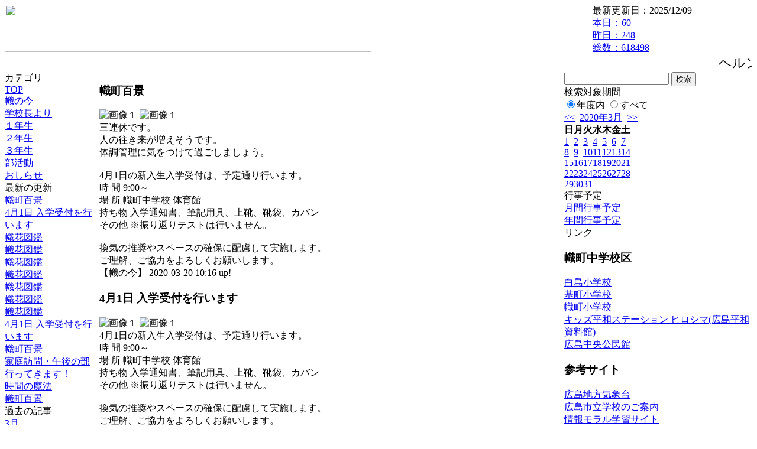

--- FILE ---
content_type: text/html; charset=EUC-JP
request_url: https://cms.edu.city.hiroshima.jp/weblog/index.php?id=j1021&date=20200320
body_size: 46896
content:
<!DOCTYPE html PUBLIC "-//W3C//DTD XHTML 1.0 Transitional//EN" "http://www.w3.org/TR/xhtml1/DTD/xhtml1-transitional.dtd">
<html xmlns="http://www.w3.org/1999/xhtml" xml:lang="ja" lang="ja">

<head>
<meta http-equiv="Content-Type" content="text/html; charset=EUC-JP" />
<meta http-equiv="Content-Style-Type" content="text/css" />
<meta http-equiv="Content-Script-Type" content="text/javascript" />
<link rel="stylesheet" href="/weblog/css/type_075/import.css" type="text/css" />
<title>広島市立幟町中学校</title>
<style type="text/css">
#block_title {
    background-image: url("/weblog/data/j1021/title.gif");
    background-repeat: no-repeat;
}
</style>
<link rel="alternate" type="application/rss+xml" title="RSS" href="https://cms.edu.city.hiroshima.jp/weblog/rss2.php?id=j1021" />
<script type="text/javascript">
//<![CDATA[
var ENV={school_id:'j1021'};
//]]>
</script>

<script type="text/javascript">
//<![CDATA[
var writeNewEntryImage;
(function(){
	function getval(name){
		var cs=document.cookie.split(/;\s*/);
		for(var i=0; i<cs.length; i++) {
			var nv=cs[i].split('=');
			if(nv[0]==name)return decodeURIComponent(nv[1]);
		}
		return false;
	}
	function setval(name,val,days){
		var str = name+'='+encodeURIComponent(val) +';path=/;';
		if (days) {
			var d=new Date();
			d.setTime(d.getTime + days*3600*24*1000);
			str += 'expires='+ d.toGMTString() +';';
		}
		document.cookie = str;
	}
	function toInt(s){
		if(!s)return false;
		var n=parseInt(s);
		if(isNaN(n))n=false;
		return n;
	}
	var ftime=toInt(getval('AccessTime')), ltime=toInt(getval('PreAccessTime'));
	var now=new Date();
	now=Math.floor(now.getTime()/1000);
	if(!ftime) {
		if(ltime) ftime=ltime;
		else ftime = now;
		setval('AccessTime', ftime);
	}
	setval('PreAccessTime',now,14);
	writeNewEntryImage = function(pubsec,w,h) {
		if (!pubsec || pubsec>=ftime) {
			var tag = '<img src="/weblog/css/type_075/image/icon_000.gif"';
			if(w) tag += ' width="'+ w +'"';
			if(h) tag += ' height="'+ h +'"';
			tag += ' align="absmiddle"';
			tag += ' alt="新着"';
			tag += ' /> ';
			document.write(tag);
		}
	};
})();
function tglelm(elm, swt) {
	if (typeof elm == "string") elm = document.getElementById(elm);
	var toExpand = elm.style.display != "block";
	elm.style.display = toExpand? "block" : "none";
	if (swt) {
		if (typeof swt == "string") swt = document.getElementById(swt);
		var cn = toExpand? "expand" : "collapse";
		if (tglelm.reClass.test(swt.className)) {
			swt.className = swt.className.replace(tglelm.reClass, cn);
		} else {
			swt.className = swt.className +" "+ cn;
		}
	}
}
tglelm.reClass = /\b(collapse|expand)\b/;

//]]>
</script>

</head>


<body>
<div id="block_whole">


<!-- ■block_header -->
<div id="block_header">
<div id="block_title">
<table width="100%" border="0" cellspacing="0" cellpadding="0" summary="update info">
<tr valign="top">
<td rowspan="2" id="block_headerLeft"><img src="image/space.gif" width="620" height="80" style="border:none;" /></td>
<td id="block_update">最新更新日：2025/12/09</td>
</tr>
<tr valign="bottom">
<td id="block_counter">
<a href="index.php?id=j1021&amp;type=6&amp;date=20200320">
本日：<img src="/weblog/count_up.php?id=j1021" alt="count up" width="1" height="1" style="border:none;" />60
<br />
昨日：248<br />
総数：618498
</a>
</td>
</tr></table>
</div>
</div>
<!-- ■block_header end -->


<!-- ■Block_mess -->
<div id="block_mess"><marquee behavior="scroll" scrolldelay="89" scrollamount="2"><font style="font-size:22px;">ヘルン旧居早やも冬めく昼灯　　（ 川上百合子 ）</font></marquee>
</div>
<!-- ■Block_mess end -->


<!-- ■block_main -->
<div id="block_main">
<table width="100%" border="0" cellspacing="0" cellpadding="0">
<tr valign="top">


<!-- ●Block_left -->
<td id="block_left">


<!-- カテゴリ -->
<div class="group_sidemenu">
<div class="sidemenu_0">
<div class="menu_title">カテゴリ</div>
<div class="divmenuitem">
  <a class="menu menu_selected" href="index.php?id=j1021&amp;date=20200320">TOP</a>
</div>
<div class="divmenuitem">
  <a class="menu" href="index.php?id=j1021&amp;type=2&amp;date=20200320&amp;category_id=3068">幟の今</a>
</div>
<div class="divmenuitem">
  <a class="menu" href="index.php?id=j1021&amp;type=2&amp;date=20200320&amp;category_id=3063">学校長より</a>
</div>
<div class="divmenuitem">
  <a class="menu" href="index.php?id=j1021&amp;type=2&amp;date=20200320&amp;category_id=3066">１年生</a>
</div>
<div class="divmenuitem">
  <a class="menu" href="index.php?id=j1021&amp;type=2&amp;date=20200320&amp;category_id=3067">２年生</a>
</div>
<div class="divmenuitem">
  <a class="menu" href="index.php?id=j1021&amp;type=2&amp;date=20200320&amp;category_id=3482">３年生</a>
</div>
<div class="divmenuitem">
  <a class="menu" href="index.php?id=j1021&amp;type=2&amp;date=20200320&amp;category_id=6535">部活動</a>
</div>
<div class="divmenuitem">
  <a class="menu" href="index.php?id=j1021&amp;type=2&amp;date=20200320&amp;category_id=6581">おしらせ</a>
</div>

</div>
</div>


<!-- 最新の更新 -->
<div class="group_sidemenu">
<div class="sidemenu_1">
<div class="menu_title">最新の更新</div>
<div class="divmenuitem">
  <a class="menu" href="/weblog/index.php?id=j1021&amp;type=1&amp;column_id=532058&amp;category_id=3068&amp;date=20200320"><script type="text/javascript">writeNewEntryImage(1584667008,null,null,'absmiddle')</script>幟町百景</a>
</div>
<div class="divmenuitem">
  <a class="menu" href="/weblog/index.php?id=j1021&amp;type=1&amp;column_id=531768&amp;category_id=3068&amp;date=20200320"><script type="text/javascript">writeNewEntryImage(1584589486,null,null,'absmiddle')</script>4月1日   入学受付を行います</a>
</div>
<div class="divmenuitem">
  <a class="menu" href="/weblog/index.php?id=j1021&amp;type=1&amp;column_id=531758&amp;category_id=3068&amp;date=20200320"><script type="text/javascript">writeNewEntryImage(1584588220,null,null,'absmiddle')</script>幟花図鑑</a>
</div>
<div class="divmenuitem">
  <a class="menu" href="/weblog/index.php?id=j1021&amp;type=1&amp;column_id=531757&amp;category_id=3068&amp;date=20200320"><script type="text/javascript">writeNewEntryImage(1584588213,null,null,'absmiddle')</script>幟花図鑑</a>
</div>
<div class="divmenuitem">
  <a class="menu" href="/weblog/index.php?id=j1021&amp;type=1&amp;column_id=531756&amp;category_id=3068&amp;date=20200320"><script type="text/javascript">writeNewEntryImage(1584588195,null,null,'absmiddle')</script>幟花図鑑</a>
</div>
<div class="divmenuitem">
  <a class="menu" href="/weblog/index.php?id=j1021&amp;type=1&amp;column_id=531752&amp;category_id=3068&amp;date=20200320"><script type="text/javascript">writeNewEntryImage(1584588187,null,null,'absmiddle')</script>幟花図鑑</a>
</div>
<div class="divmenuitem">
  <a class="menu" href="/weblog/index.php?id=j1021&amp;type=1&amp;column_id=531749&amp;category_id=3068&amp;date=20200320"><script type="text/javascript">writeNewEntryImage(1584588179,null,null,'absmiddle')</script>幟花図鑑</a>
</div>
<div class="divmenuitem">
  <a class="menu" href="/weblog/index.php?id=j1021&amp;type=1&amp;column_id=531747&amp;category_id=3068&amp;date=20200320"><script type="text/javascript">writeNewEntryImage(1584588171,null,null,'absmiddle')</script>幟花図鑑</a>
</div>
<div class="divmenuitem">
  <a class="menu" href="/weblog/index.php?id=j1021&amp;type=1&amp;column_id=531742&amp;category_id=3068&amp;date=20200320"><script type="text/javascript">writeNewEntryImage(1584588161,null,null,'absmiddle')</script>幟花図鑑</a>
</div>
<div class="divmenuitem">
  <a class="menu" href="/weblog/index.php?id=j1021&amp;type=1&amp;column_id=531647&amp;category_id=3068&amp;date=20200320"><script type="text/javascript">writeNewEntryImage(1584576961,null,null,'absmiddle')</script>4月1日   入学受付を行います</a>
</div>
<div class="divmenuitem">
  <a class="menu" href="/weblog/index.php?id=j1021&amp;type=1&amp;column_id=531620&amp;category_id=3068&amp;date=20200320"><script type="text/javascript">writeNewEntryImage(1584570604,null,null,'absmiddle')</script>幟町百景</a>
</div>
<div class="divmenuitem">
  <a class="menu" href="/weblog/index.php?id=j1021&amp;type=1&amp;column_id=531197&amp;category_id=3068&amp;date=20200320"><script type="text/javascript">writeNewEntryImage(1584416442,null,null,'absmiddle')</script>家庭訪問・午後の部</a>
</div>
<div class="divmenuitem">
  <a class="menu" href="/weblog/index.php?id=j1021&amp;type=1&amp;column_id=531172&amp;category_id=3068&amp;date=20200320"><script type="text/javascript">writeNewEntryImage(1584409314,null,null,'absmiddle')</script>行ってきます！</a>
</div>
<div class="divmenuitem">
  <a class="menu" href="/weblog/index.php?id=j1021&amp;type=1&amp;column_id=531171&amp;category_id=3068&amp;date=20200320"><script type="text/javascript">writeNewEntryImage(1584409304,null,null,'absmiddle')</script>時間の魔法</a>
</div>
<div class="divmenuitem">
  <a class="menu" href="/weblog/index.php?id=j1021&amp;type=1&amp;column_id=531135&amp;category_id=3068&amp;date=20200320"><script type="text/javascript">writeNewEntryImage(1584402341,null,null,'absmiddle')</script>幟町百景</a>
</div>

</div>
</div>


<!-- バックナンバー -->
<div class="group_sidemenu">
<div class="sidemenu_1">
<div class="menu_title">過去の記事</div>
<div class="divmenuitem">
  <a class="menu" href="/weblog/index.php?id=j1021&amp;date=20200320&amp;optiondate=202003">3月</a>
</div>
<div class="divmenuitem">
  <a class="menu" href="/weblog/index.php?id=j1021&amp;date=20200320&amp;optiondate=202002">2月</a>
</div>
<div class="divmenuitem">
  <a class="menu" href="/weblog/index.php?id=j1021&amp;date=20200320&amp;optiondate=202001">1月</a>
</div>
<div class="divmenuitem">
  <a class="menu" href="/weblog/index.php?id=j1021&amp;date=20200320&amp;optiondate=201912">12月</a>
</div>
<div class="divmenuitem">
  <a class="menu" href="/weblog/index.php?id=j1021&amp;date=20200320&amp;optiondate=201911">11月</a>
</div>
<div class="divmenuitem">
  <a class="menu" href="/weblog/index.php?id=j1021&amp;date=20200320&amp;optiondate=201910">10月</a>
</div>
<div class="divmenuitem">
  <a class="menu" href="/weblog/index.php?id=j1021&amp;date=20200320&amp;optiondate=201909">9月</a>
</div>
<div class="divmenuitem">
  <a class="menu" href="/weblog/index.php?id=j1021&amp;date=20200320&amp;optiondate=201908">8月</a>
</div>
<div class="divmenuitem">
  <a class="menu" href="/weblog/index.php?id=j1021&amp;date=20200320&amp;optiondate=201907">7月</a>
</div>
<div class="divmenuitem">
  <a class="menu" href="/weblog/index.php?id=j1021&amp;date=20200320&amp;optiondate=201906">6月</a>
</div>
<div class="divmenuitem">
  <a class="menu" href="/weblog/index.php?id=j1021&amp;date=20200320&amp;optiondate=201905">5月</a>
</div>
<div class="divmenuitem">
  <a class="menu" href="/weblog/index.php?id=j1021&amp;date=20200320&amp;optiondate=201904">4月</a>
</div>
<div class="divmenuitem">
  <a class="menu" href="/weblog/index.php?id=j1021">2025年度</a>
</div>
<div class="divmenuitem">
  <a class="menu" href="/weblog/index.php?id=j1021&amp;date=20250331">2024年度</a>
</div>
<div class="divmenuitem">
  <a class="menu" href="/weblog/index.php?id=j1021&amp;date=20240331">2023年度</a>
</div>
<div class="divmenuitem">
  <a class="menu" href="/weblog/index.php?id=j1021&amp;date=20230331">2022年度</a>
</div>
<div class="divmenuitem">
  <a class="menu" href="/weblog/index.php?id=j1021&amp;date=20220331">2021年度</a>
</div>
<div class="divmenuitem">
  <a class="menu" href="/weblog/index.php?id=j1021&amp;date=20210331">2020年度</a>
</div>
<div class="divmenuitem">
  <a class="menu menu_selected" href="/weblog/index.php?id=j1021&amp;date=20200331">2019年度</a>
</div>
<div class="divmenuitem">
  <a class="menu" href="/weblog/index.php?id=j1021&amp;date=20190331">2018年度</a>
</div>
<div class="divmenuitem">
  <a class="menu" href="/weblog/index.php?id=j1021&amp;date=20180331">2017年度</a>
</div>
<div class="divmenuitem">
  <a class="menu" href="/weblog/index.php?id=j1021&amp;date=20170331">2016年度</a>
</div>
<div class="divmenuitem">
  <a class="menu" href="/weblog/index.php?id=j1021&amp;date=20160331">2015年度</a>
</div>
<div class="divmenuitem">
  <a class="menu" href="/weblog/index.php?id=j1021&amp;date=20150331">2014年度</a>
</div>

</div>
</div>


</td>


<!-- ●Block_middle -->
<td id="block_middle">

<!-- センターメッセージ -->


<!-- コラムブロック -->
<div class="blog-items">
<div id="column-532058" class="column_group">
<div class="column_header">
<h3><span class="wrap"><script type="text/javascript">writeNewEntryImage(1584667008,36,13);</script>幟町百景</span></h3>
</div>
<div class="column_body clayout-10">
<div class="image_group ig-pos-first"><span class="bimg bimg-single" >
	<img src="/weblog/files/j1021/blog/532058/1/1297414.jpg" title="画像１" alt="画像１" width="420" height="560" onmousedown="return false" ondragstart="return false" oncontextmenu="return false" />
	<img class="protect" src="/weblog/image/space.gif" title="画像１" alt="画像１" width="420" height="560" onmousedown="return false" ondragstart="return false" oncontextmenu="return false" />
</span></div>
三連休です。<br />
人の往き来が増えそうです。<br />
体調管理に気をつけて過ごしましょう。<br />
<br />
4月1日の新入生入学受付は、予定通り行います。<br />
時   間      9:00～<br />
場   所      幟町中学校   体育館<br />
持ち物     入学通知書、筆記用具、上靴、靴袋、カバン<br />
その他      ※振り返りテストは行いません。<br />
<br />
換気の推奨やスペースの確保に配慮して実施します。<br />
ご理解、ご協力をよろしくお願いします。<br style="clear:both;" />

</div>
<div class="column_footer">【幟の今】 2020-03-20 10:16 up!</div>
</div>

<div id="column-531768" class="column_group">
<div class="column_header">
<h3><span class="wrap"><script type="text/javascript">writeNewEntryImage(1584589486,36,13);</script>4月1日   入学受付を行います</span></h3>
</div>
<div class="column_body clayout-10">
<div class="image_group ig-pos-first"><span class="bimg bimg-single" >
	<img src="/weblog/files/j1021/blog/531768/1/1296652.jpg" title="画像１" alt="画像１" width="420" height="560" onmousedown="return false" ondragstart="return false" oncontextmenu="return false" />
	<img class="protect" src="/weblog/image/space.gif" title="画像１" alt="画像１" width="420" height="560" onmousedown="return false" ondragstart="return false" oncontextmenu="return false" />
</span></div>
4月1日の新入生入学受付は、予定通り行います。<br />
時   間      9:00～<br />
場   所      幟町中学校   体育館<br />
持ち物     入学通知書、筆記用具、上靴、靴袋、カバン<br />
その他      ※振り返りテストは行いません。<br />
<br />
換気の推奨やスペースの確保に配慮して実施します。<br />
ご理解、ご協力をよろしくお願いします。<br style="clear:both;" />

</div>
<div class="column_footer">【幟の今】 2020-03-19 12:44 up!</div>
</div>

<div id="column-531758" class="column_group">
<div class="column_header">
<h3><span class="wrap"><script type="text/javascript">writeNewEntryImage(1584588220,36,13);</script>幟花図鑑</span></h3>
</div>
<div class="column_body clayout-18">
校内は、春の花が満開です。<br />
みんなにも紹介しますね。<br />
チューリップとムスカリ。<br />
親指姫がいないか、のぞいてみよう！<br style="clear:both;" />
<div class="image_group ig-pos-last"><span class="bimg bimg-first" >
	<img src="/weblog/files/j1021/blog/531758/1/1296629.jpg" title="画像１" alt="画像１" width="420" height="560" onmousedown="return false" ondragstart="return false" oncontextmenu="return false" />
	<img class="protect" src="/weblog/image/space.gif" title="画像１" alt="画像１" width="420" height="560" onmousedown="return false" ondragstart="return false" oncontextmenu="return false" />
</span><br />
<span class="bimg bimg-last" >
	<img src="/weblog/files/j1021/blog/531758/2/1296630.jpg" title="画像２" alt="画像２" width="420" height="560" onmousedown="return false" ondragstart="return false" oncontextmenu="return false" />
	<img class="protect" src="/weblog/image/space.gif" title="画像２" alt="画像２" width="420" height="560" onmousedown="return false" ondragstart="return false" oncontextmenu="return false" />
</span></div>

</div>
<div class="column_footer">【幟の今】 2020-03-19 12:23 up!</div>
</div>

<div id="column-531757" class="column_group">
<div class="column_header">
<h3><span class="wrap"><script type="text/javascript">writeNewEntryImage(1584588213,36,13);</script>幟花図鑑</span></h3>
</div>
<div class="column_body clayout-18">
玄関や中庭を彩る、サクラソウとスノーポール。<br style="clear:both;" />
<div class="image_group ig-pos-last"><span class="bimg bimg-first" >
	<img src="/weblog/files/j1021/blog/531757/1/1296627.jpg" title="画像１" alt="画像１" width="420" height="315" onmousedown="return false" ondragstart="return false" oncontextmenu="return false" />
	<img class="protect" src="/weblog/image/space.gif" title="画像１" alt="画像１" width="420" height="315" onmousedown="return false" ondragstart="return false" oncontextmenu="return false" />
</span><br />
<span class="bimg bimg-last" >
	<img src="/weblog/files/j1021/blog/531757/2/1296628.jpg" title="画像２" alt="画像２" width="420" height="560" onmousedown="return false" ondragstart="return false" oncontextmenu="return false" />
	<img class="protect" src="/weblog/image/space.gif" title="画像２" alt="画像２" width="420" height="560" onmousedown="return false" ondragstart="return false" oncontextmenu="return false" />
</span></div>

</div>
<div class="column_footer">【幟の今】 2020-03-19 12:23 up!</div>
</div>

<div id="column-531756" class="column_group">
<div class="column_header">
<h3><span class="wrap"><script type="text/javascript">writeNewEntryImage(1584588195,36,13);</script>幟花図鑑</span></h3>
</div>
<div class="column_body clayout-10">
<div class="image_group ig-pos-first"><span class="bimg bimg-single" >
	<img src="/weblog/files/j1021/blog/531756/1/1296626.jpg" title="画像１" alt="画像１" width="420" height="560" onmousedown="return false" ondragstart="return false" oncontextmenu="return false" />
	<img class="protect" src="/weblog/image/space.gif" title="画像１" alt="画像１" width="420" height="560" onmousedown="return false" ondragstart="return false" oncontextmenu="return false" />
</span></div>
色鮮やかなストック。<br />
一株ずつ、伸び方も向きも違っておもしろいね。<br style="clear:both;" />

</div>
<div class="column_footer">【幟の今】 2020-03-19 12:23 up!</div>
</div>

<div id="column-531752" class="column_group">
<div class="column_header">
<h3><span class="wrap"><script type="text/javascript">writeNewEntryImage(1584588187,36,13);</script>幟花図鑑</span></h3>
</div>
<div class="column_body clayout-18">
ほら、フェニックスの木の幹に、タンポポが芽を出してます！<br style="clear:both;" />
<div class="image_group ig-pos-last"><span class="bimg bimg-first" >
	<img src="/weblog/files/j1021/blog/531752/1/1296618.jpg" title="画像１" alt="画像１" width="420" height="315" onmousedown="return false" ondragstart="return false" oncontextmenu="return false" />
	<img class="protect" src="/weblog/image/space.gif" title="画像１" alt="画像１" width="420" height="315" onmousedown="return false" ondragstart="return false" oncontextmenu="return false" />
</span><br />
<span class="bimg bimg-last" >
	<img src="/weblog/files/j1021/blog/531752/2/1296619.jpg" title="画像２" alt="画像２" width="420" height="315" onmousedown="return false" ondragstart="return false" oncontextmenu="return false" />
	<img class="protect" src="/weblog/image/space.gif" title="画像２" alt="画像２" width="420" height="315" onmousedown="return false" ondragstart="return false" oncontextmenu="return false" />
</span></div>

</div>
<div class="column_footer">【幟の今】 2020-03-19 12:23 up!</div>
</div>

<div id="column-531749" class="column_group">
<div class="column_header">
<h3><span class="wrap"><script type="text/javascript">writeNewEntryImage(1584588179,36,13);</script>幟花図鑑</span></h3>
</div>
<div class="column_body clayout-10">
<div class="image_group ig-pos-first"><span class="bimg bimg-single" >
	<img src="/weblog/files/j1021/blog/531749/1/1296613.jpg" title="画像１" alt="画像１" width="420" height="315" onmousedown="return false" ondragstart="return false" oncontextmenu="return false" />
	<img class="protect" src="/weblog/image/space.gif" title="画像１" alt="画像１" width="420" height="315" onmousedown="return false" ondragstart="return false" oncontextmenu="return false" />
</span></div>
ビタミンカラーのガザニア。<br />
キミに元気を贈ります。<br style="clear:both;" />

</div>
<div class="column_footer">【幟の今】 2020-03-19 12:22 up!</div>
</div>

<div id="column-531747" class="column_group">
<div class="column_header">
<h3><span class="wrap"><script type="text/javascript">writeNewEntryImage(1584588171,36,13);</script>幟花図鑑</span></h3>
</div>
<div class="column_body clayout-18">
3年生の玄関前で咲いているサザンカ。<br />
コサージュみたいでしょ。<br style="clear:both;" />
<div class="image_group ig-pos-last"><span class="bimg bimg-first" >
	<img src="/weblog/files/j1021/blog/531747/1/1296608.jpg" title="画像１" alt="画像１" width="420" height="560" onmousedown="return false" ondragstart="return false" oncontextmenu="return false" />
	<img class="protect" src="/weblog/image/space.gif" title="画像１" alt="画像１" width="420" height="560" onmousedown="return false" ondragstart="return false" oncontextmenu="return false" />
</span><br />
<span class="bimg bimg-last" >
	<img src="/weblog/files/j1021/blog/531747/2/1296609.jpg" title="画像２" alt="画像２" width="420" height="560" onmousedown="return false" ondragstart="return false" oncontextmenu="return false" />
	<img class="protect" src="/weblog/image/space.gif" title="画像２" alt="画像２" width="420" height="560" onmousedown="return false" ondragstart="return false" oncontextmenu="return false" />
</span></div>

</div>
<div class="column_footer">【幟の今】 2020-03-19 12:22 up!</div>
</div>

<div id="column-531742" class="column_group">
<div class="column_header">
<h3><span class="wrap"><script type="text/javascript">writeNewEntryImage(1584588161,36,13);</script>幟花図鑑</span></h3>
</div>
<div class="column_body clayout-10">
<div class="image_group ig-pos-first"><span class="bimg bimg-single" >
	<img src="/weblog/files/j1021/blog/531742/1/1296596.jpg" title="画像１" alt="画像１" width="420" height="315" onmousedown="return false" ondragstart="return false" oncontextmenu="return false" />
	<img class="protect" src="/weblog/image/space.gif" title="画像１" alt="画像１" width="420" height="315" onmousedown="return false" ondragstart="return false" oncontextmenu="return false" />
</span></div>
畑の菜の花。<br />
優しい色で咲いてるよ。<br style="clear:both;" />

</div>
<div class="column_footer">【幟の今】 2020-03-19 12:22 up!</div>
</div>

<div id="column-531647" class="column_group">
<div class="column_header">
<h3><span class="wrap"><script type="text/javascript">writeNewEntryImage(1584576961,36,13);</script>4月1日   入学受付を行います</span></h3>
</div>
<div class="column_body clayout-10">
<div class="image_group ig-pos-first"><span class="bimg bimg-single" >
	<img src="/weblog/files/j1021/blog/531647/1/1296372.jpg" title="画像１" alt="画像１" width="420" height="315" onmousedown="return false" ondragstart="return false" oncontextmenu="return false" />
	<img class="protect" src="/weblog/image/space.gif" title="画像１" alt="画像１" width="420" height="315" onmousedown="return false" ondragstart="return false" oncontextmenu="return false" />
</span></div>
4月1日の新入生入学受付は、予定通り行います。<br />
時   間      9:00～<br />
場   所      幟町中学校   体育館<br />
持ち物     入学通知書、筆記用具、上靴、靴袋、カバン<br />
その他      ※振り返りテストは行いません。<br />
<br />
換気の推奨や、スペースの確保に配慮して実施します。<br />
ご理解、ご協力をよろしくお願いします<br style="clear:both;" />

</div>
<div class="column_footer">【幟の今】 2020-03-19 09:16 up!</div>
</div>

<div id="column-531620" class="column_group">
<div class="column_header">
<h3><span class="wrap"><script type="text/javascript">writeNewEntryImage(1584570604,36,13);</script>幟町百景</span></h3>
</div>
<div class="column_body clayout-10">
<div class="image_group ig-pos-first"><span class="bimg bimg-single" >
	<img src="/weblog/files/j1021/blog/531620/1/1296317.jpg" title="画像１" alt="画像１" width="420" height="560" onmousedown="return false" ondragstart="return false" oncontextmenu="return false" />
	<img class="protect" src="/weblog/image/space.gif" title="画像１" alt="画像１" width="420" height="560" onmousedown="return false" ondragstart="return false" oncontextmenu="return false" />
</span></div>
さわやかに晴れました。<br />
今日は、各小学校の卒業式です。<br />
弟さん、妹さんが卒業される人もいることでしょう。おめでとうございます。<br />
中学校は、家庭訪問最終日です。<br style="clear:both;" />

</div>
<div class="column_footer">【幟の今】 2020-03-19 07:30 up!</div>
</div>

<div id="column-531197" class="column_group">
<div class="column_header">
<h3><span class="wrap"><script type="text/javascript">writeNewEntryImage(1584416442,36,13);</script>家庭訪問・午後の部</span></h3>
</div>
<div class="column_body clayout-19">
よい天気になりました。<br />
引き続き、先生方が家庭訪問へ出発されます。<br />
学校からの大切なおたよりも配布しますので、必ず、保護者の方と一緒に読んでください。<br style="clear:both;" />
<div class="image_group ig-pos-last"><span class="bimg bimg-first" >
	<img src="/weblog/files/j1021/blog/531197/1/1295405.jpg" title="画像１" alt="画像１" width="420" height="315" onmousedown="return false" ondragstart="return false" oncontextmenu="return false" />
	<img class="protect" src="/weblog/image/space.gif" title="画像１" alt="画像１" width="420" height="315" onmousedown="return false" ondragstart="return false" oncontextmenu="return false" />
</span><br />
<span class="bimg bimg-item" >
	<img src="/weblog/files/j1021/blog/531197/2/1295406.jpg" title="画像２" alt="画像２" width="420" height="315" onmousedown="return false" ondragstart="return false" oncontextmenu="return false" />
	<img class="protect" src="/weblog/image/space.gif" title="画像２" alt="画像２" width="420" height="315" onmousedown="return false" ondragstart="return false" oncontextmenu="return false" />
</span><br />
<span class="bimg bimg-last" >
	<img src="/weblog/files/j1021/blog/531197/3/1295407.jpg" title="画像３" alt="画像３" width="420" height="315" onmousedown="return false" ondragstart="return false" oncontextmenu="return false" />
	<img class="protect" src="/weblog/image/space.gif" title="画像３" alt="画像３" width="420" height="315" onmousedown="return false" ondragstart="return false" oncontextmenu="return false" />
</span></div>

</div>
<div class="column_footer">【幟の今】 2020-03-17 12:40 up!</div>
</div>

<div id="column-531172" class="column_group">
<div class="column_header">
<h3><span class="wrap"><script type="text/javascript">writeNewEntryImage(1584409314,36,13);</script>行ってきます！</span></h3>
</div>
<div class="column_body clayout-18">
家庭訪問２日目です。<br />
学校からの大切なおたよりも配布しますので、保護者の方と一緒に、必ず確認してください。<br style="clear:both;" />
<div class="image_group ig-pos-last"><span class="bimg bimg-first" >
	<img src="/weblog/files/j1021/blog/531172/1/1295365.jpg" title="画像１" alt="画像１" width="420" height="315" onmousedown="return false" ondragstart="return false" oncontextmenu="return false" />
	<img class="protect" src="/weblog/image/space.gif" title="画像１" alt="画像１" width="420" height="315" onmousedown="return false" ondragstart="return false" oncontextmenu="return false" />
</span><br />
<span class="bimg bimg-last" >
	<img src="/weblog/files/j1021/blog/531172/2/1295366.jpg" title="画像２" alt="画像２" width="420" height="315" onmousedown="return false" ondragstart="return false" oncontextmenu="return false" />
	<img class="protect" src="/weblog/image/space.gif" title="画像２" alt="画像２" width="420" height="315" onmousedown="return false" ondragstart="return false" oncontextmenu="return false" />
</span></div>

</div>
<div class="column_footer">【幟の今】 2020-03-17 10:41 up!</div>
</div>

<div id="column-531171" class="column_group">
<div class="column_header">
<h3><span class="wrap"><script type="text/javascript">writeNewEntryImage(1584409304,36,13);</script>時間の魔法</span></h3>
</div>
<div class="column_body clayout-18">
３年生の先生方が、校内に新しく設置する電波時計を、調整してくださっています。<br />
時間は、形がなく、目に見えません。<br />
時を過去へ戻したり、未来へ飛び越えたりできませんが、人がつくり出した「時計」は、人の手によって、合わせることができます。<br />
不思議ですね。時間を大切に。<br style="clear:both;" />
<div class="image_group ig-pos-last"><span class="bimg bimg-first" >
	<img src="/weblog/files/j1021/blog/531171/1/1295363.jpg" title="画像１" alt="画像１" width="420" height="560" onmousedown="return false" ondragstart="return false" oncontextmenu="return false" />
	<img class="protect" src="/weblog/image/space.gif" title="画像１" alt="画像１" width="420" height="560" onmousedown="return false" ondragstart="return false" oncontextmenu="return false" />
</span><br />
<span class="bimg bimg-last" >
	<img src="/weblog/files/j1021/blog/531171/2/1295364.jpg" title="画像２" alt="画像２" width="420" height="315" onmousedown="return false" ondragstart="return false" oncontextmenu="return false" />
	<img class="protect" src="/weblog/image/space.gif" title="画像２" alt="画像２" width="420" height="315" onmousedown="return false" ondragstart="return false" oncontextmenu="return false" />
</span></div>

</div>
<div class="column_footer">【幟の今】 2020-03-17 10:41 up!</div>
</div>

<div id="column-531135" class="column_group">
<div class="column_header">
<h3><span class="wrap"><script type="text/javascript">writeNewEntryImage(1584402341,36,13);</script>幟町百景</span></h3>
</div>
<div class="column_body clayout-10">
<div class="image_group ig-pos-first"><span class="bimg bimg-single" >
	<img src="/weblog/files/j1021/blog/531135/1/1295293.jpg" title="画像１" alt="画像１" width="420" height="560" onmousedown="return false" ondragstart="return false" oncontextmenu="return false" />
	<img class="protect" src="/weblog/image/space.gif" title="画像１" alt="画像１" width="420" height="560" onmousedown="return false" ondragstart="return false" oncontextmenu="return false" />
</span></div>
家庭訪問２日目です。<br />
何か気になることがあれば、いつでも教えてくださいね。<br style="clear:both;" />

</div>
<div class="column_footer">【幟の今】 2020-03-17 08:45 up!</div>
</div>

<div id="column-531030" class="column_group">
<div class="column_header">
<h3><span class="wrap"><script type="text/javascript">writeNewEntryImage(1584323577,36,13);</script>家庭訪問はじまりました。</span></h3>
</div>
<div class="column_body clayout-10">
<div class="image_group ig-pos-first"><span class="bimg bimg-single" >
	<img src="/weblog/files/j1021/blog/531030/1/1295110.jpg" title="画像１" alt="画像１" width="420" height="315" onmousedown="return false" ondragstart="return false" oncontextmenu="return false" />
	<img class="protect" src="/weblog/image/space.gif" title="画像１" alt="画像１" width="420" height="315" onmousedown="return false" ondragstart="return false" oncontextmenu="return false" />
</span></div>
雨が上がりました。<br />
１、２年生の家庭訪問をはじめます。<br />
学校からの大切なおたよりも配布しますので、必ず、保護者の方と一緒に読んでください。<br style="clear:both;" />

</div>
<div class="column_footer">【幟の今】 2020-03-16 10:52 up!</div>
</div>

<div id="column-530983" class="column_group">
<div class="column_header">
<h3><span class="wrap"><script type="text/javascript">writeNewEntryImage(1584311561,36,13);</script>幟町百景</span></h3>
</div>
<div class="column_body clayout-10">
<div class="image_group ig-pos-first"><span class="bimg bimg-single" >
	<img src="/weblog/files/j1021/blog/530983/1/1295018.jpg" title="画像１" alt="画像１" width="420" height="315" onmousedown="return false" ondragstart="return false" oncontextmenu="return false" />
	<img class="protect" src="/weblog/image/space.gif" title="画像１" alt="画像１" width="420" height="315" onmousedown="return false" ondragstart="return false" oncontextmenu="return false" />
</span></div>
雨上がりの朝日を浴びて、モミジの若芽が赤々と輝いています。<br />
今日から、１、２年生の家庭訪問をはじめます。<br />
学校からの大切なおたよりも配布しますので、必ず、保護者の方と一緒に読んでください。<br style="clear:both;" />

</div>
<div class="column_footer">【幟の今】 2020-03-16 07:32 up!</div>
</div>

<div id="column-530963" class="column_group">
<div class="column_header">
<h3><span class="wrap"><script type="text/javascript">writeNewEntryImage(1584157565,36,13);</script>幟町百景</span></h3>
</div>
<div class="column_body clayout-10">
<div class="image_group ig-pos-first"><span class="bimg bimg-single" >
	<img src="/weblog/files/j1021/blog/530963/1/1294990.jpg" title="画像１" alt="画像１" width="420" height="560" onmousedown="return false" ondragstart="return false" oncontextmenu="return false" />
	<img class="protect" src="/weblog/image/space.gif" title="画像１" alt="画像１" width="420" height="560" onmousedown="return false" ondragstart="return false" oncontextmenu="return false" />
</span></div>
校内のオリヅルランの花が咲きそうです。<br />
来週、１６日（月）から、在校生のみなさんを対象に家庭訪問をします。<br />
その際、学校からのお知らせプリント等もお届けします。よろしくお願いします。<br style="clear:both;" />

</div>
<div class="column_footer">【幟の今】 2020-03-14 12:46 up!</div>
</div>

<div id="column-530961" class="column_group">
<div class="column_header">
<h3><span class="wrap"><script type="text/javascript">writeNewEntryImage(1584157300,36,13);</script>新入生物品販売</span></h3>
</div>
<div class="column_body clayout-10">
<div class="image_group ig-pos-first"><span class="bimg bimg-single" >
	<img src="/weblog/files/j1021/blog/530961/1/1294987.jpg" title="画像１" alt="画像１" width="420" height="560" onmousedown="return false" ondragstart="return false" oncontextmenu="return false" />
	<img class="protect" src="/weblog/image/space.gif" title="画像１" alt="画像１" width="420" height="560" onmousedown="return false" ondragstart="return false" oncontextmenu="return false" />
</span></div>
無事に終了しました。<br />
新入生のみなさん、４月に会いましょう！<br style="clear:both;" />

</div>
<div class="column_footer">【幟の今】 2020-03-14 12:41 up!</div>
</div>

<div id="column-530933" class="column_group">
<div class="column_header">
<h3><span class="wrap"><script type="text/javascript">writeNewEntryImage(1584144548,36,13);</script>新入生物品販売</span></h3>
</div>
<div class="column_body clayout-19">
本日、１０：００～１１：００<br />
新入生物品販売を予定通り行います。<br style="clear:both;" />
<div class="image_group ig-pos-last"><span class="bimg bimg-first" >
	<img src="/weblog/files/j1021/blog/530933/1/1294930.jpg" title="画像１" alt="画像１" width="420" height="315" onmousedown="return false" ondragstart="return false" oncontextmenu="return false" />
	<img class="protect" src="/weblog/image/space.gif" title="画像１" alt="画像１" width="420" height="315" onmousedown="return false" ondragstart="return false" oncontextmenu="return false" />
</span><br />
<span class="bimg bimg-item" >
	<img src="/weblog/files/j1021/blog/530933/2/1294931.jpg" title="画像２" alt="画像２" width="420" height="315" onmousedown="return false" ondragstart="return false" oncontextmenu="return false" />
	<img class="protect" src="/weblog/image/space.gif" title="画像２" alt="画像２" width="420" height="315" onmousedown="return false" ondragstart="return false" oncontextmenu="return false" />
</span><br />
<span class="bimg bimg-last" >
	<img src="/weblog/files/j1021/blog/530933/3/1294932.jpg" title="画像３" alt="画像３" width="420" height="560" onmousedown="return false" ondragstart="return false" oncontextmenu="return false" />
	<img class="protect" src="/weblog/image/space.gif" title="画像３" alt="画像３" width="420" height="560" onmousedown="return false" ondragstart="return false" oncontextmenu="return false" />
</span></div>

</div>
<div class="column_footer">【幟の今】 2020-03-14 09:09 up!</div>
</div>


<div class="group_pagelink"><div class="wrap-1"><div class="wrap-2">
<h4 class="page_navigation_info">1 / 107 ページ</h4>
	<a href="index.php?id=j1021&amp;date=20200320&amp;no=0"><span class="page_selected">1</span></a>
	<a href="index.php?id=j1021&amp;date=20200320&amp;no=1">2</a>
	<a href="index.php?id=j1021&amp;date=20200320&amp;no=2">3</a>
	<a href="index.php?id=j1021&amp;date=20200320&amp;no=3">4</a>
	<a href="index.php?id=j1021&amp;date=20200320&amp;no=4">5</a>
	<a href="index.php?id=j1021&amp;date=20200320&amp;no=5">6</a>
	<a href="index.php?id=j1021&amp;date=20200320&amp;no=6">7</a>
	<a href="index.php?id=j1021&amp;date=20200320&amp;no=7">8</a>
	<a href="index.php?id=j1021&amp;date=20200320&amp;no=8">9</a>
	<a href="index.php?id=j1021&amp;date=20200320&amp;no=9">10</a>
	 ｜<a href="index.php?id=j1021&amp;date=20200320&amp;no=10"><span  class="page_navi">次へ&gt;&gt;</span></a>
</div></div></div>
</div>

<!-- コラムブロック end -->


</td>


<!-- ●Block_right -->
<td id="block_right">


<!-- 検索ボックス -->
<div id="group_search">
<form method="get" action="index.php">
<input type="hidden" name="id" value="j1021" />
<input type="hidden" name="type" value="7" />
<input type="hidden" name="date" value="20200320" />
<input type="text" name="search_word" value="" class="search_text" />
<input type="submit" value="検索" class="search_button" />
<div align="left" class="search_text">
検索対象期間<br />
<label><input type="radio" name="search_option" value="0" checked="checked" />年度内</label>
<label><input type="radio" name="search_option" value="1" />すべて</label>
</div>
</form>

</div>


<!-- カレンダー -->
<div class="group_calendar">
<div id="monthly">
<div id="monthly_header">
	<a href="/weblog/index.php?id=j1021&amp;date=20200220"><span class="navi">&lt;&lt;</span></a>
	&nbsp;<a href="/weblog/index.php?id=j1021">2020年3月</a>
	&nbsp;<a href="/weblog/index.php?id=j1021&amp;date=20200420"><span class="navi">&gt;&gt;</span></a>
</div>
<table id="monthly_calendar" summary="ブラウズ日選択カレンダー" border="0" cellpadding="0" cellspacing="0">
	<tr>
		<th><span class="sunday">日</span></th>
		<th>月</th>
		<th>火</th>
		<th>水</th>
		<th>木</th>
		<th>金</th>
		<th><span class="saturday">土</span></th>
	</tr>
	<tr>
		<td><a href="/weblog/index.php?id=j1021&amp;date=20200301"><span class="sunday">1</span></a></td>
		<td><a href="/weblog/index.php?id=j1021&amp;date=20200302">2</a></td>
		<td><a href="/weblog/index.php?id=j1021&amp;date=20200303">3</a></td>
		<td><a href="/weblog/index.php?id=j1021&amp;date=20200304">4</a></td>
		<td><a href="/weblog/index.php?id=j1021&amp;date=20200305">5</a></td>
		<td><a href="/weblog/index.php?id=j1021&amp;date=20200306">6</a></td>
		<td><a href="/weblog/index.php?id=j1021&amp;date=20200307"><span class="saturday">7</span></a></td>
	</tr>
	<tr>
		<td><a href="/weblog/index.php?id=j1021&amp;date=20200308"><span class="sunday">8</span></a></td>
		<td><a href="/weblog/index.php?id=j1021&amp;date=20200309">9</a></td>
		<td><a href="/weblog/index.php?id=j1021&amp;date=20200310">10</a></td>
		<td><a href="/weblog/index.php?id=j1021&amp;date=20200311">11</a></td>
		<td><a href="/weblog/index.php?id=j1021&amp;date=20200312">12</a></td>
		<td><a href="/weblog/index.php?id=j1021&amp;date=20200313">13</a></td>
		<td><a href="/weblog/index.php?id=j1021&amp;date=20200314"><span class="saturday">14</span></a></td>
	</tr>
	<tr>
		<td><a href="/weblog/index.php?id=j1021&amp;date=20200315"><span class="sunday">15</span></a></td>
		<td><a href="/weblog/index.php?id=j1021&amp;date=20200316">16</a></td>
		<td><a href="/weblog/index.php?id=j1021&amp;date=20200317">17</a></td>
		<td><a href="/weblog/index.php?id=j1021&amp;date=20200318">18</a></td>
		<td><a href="/weblog/index.php?id=j1021&amp;date=20200319">19</a></td>
		<td><a href="/weblog/index.php?id=j1021&amp;date=20200320"><span class="selected">20</span></a></td>
		<td><a href="/weblog/index.php?id=j1021&amp;date=20200321"><span class="saturday">21</span></a></td>
	</tr>
	<tr>
		<td><a href="/weblog/index.php?id=j1021&amp;date=20200322"><span class="sunday">22</span></a></td>
		<td><a href="/weblog/index.php?id=j1021&amp;date=20200323">23</a></td>
		<td><a href="/weblog/index.php?id=j1021&amp;date=20200324">24</a></td>
		<td><a href="/weblog/index.php?id=j1021&amp;date=20200325">25</a></td>
		<td><a href="/weblog/index.php?id=j1021&amp;date=20200326">26</a></td>
		<td><a href="/weblog/index.php?id=j1021&amp;date=20200327">27</a></td>
		<td><a href="/weblog/index.php?id=j1021&amp;date=20200328"><span class="saturday">28</span></a></td>
	</tr>
	<tr>
		<td><a href="/weblog/index.php?id=j1021&amp;date=20200329"><span class="sunday">29</span></a></td>
		<td><a href="/weblog/index.php?id=j1021&amp;date=20200330">30</a></td>
		<td><a href="/weblog/index.php?id=j1021&amp;date=20200331">31</a></td>
		<td>　</td>
		<td>　</td>
		<td>　</td>
		<td>　</td>
	</tr>
</table>
</div>
</div>



<!-- 週間予定表 -->



<!-- 行事予定 -->
<div class="group_sidemenu">
<div class="sidemenu_2">
<div class="menu_title">行事予定</div>
<div class="divmenuitem">
  <a class="menu" href="index.php?id=j1021&amp;type=3&amp;date=20200320">月間行事予定</a>
</div>


<div class="divmenuitem">
  <a class="menu" href="index.php?id=j1021&amp;type=4&amp;date=20200320">年間行事予定</a>
</div>


</div>
</div>


<!-- リンク -->
<div class="group_sidemenu swa-link">
<div class="sidemenu_4">
<div class="menu_title">リンク</div>
<h3>幟町中学校区</h3>
<div class="divmenuitem">
  <a class="menu" href="https://cms.edu.city.hiroshima.jp/weblog/index.php?id=e0889" target="_blank">白島小学校</a>
</div>
<div class="divmenuitem">
  <a class="menu" href="https://cms.edu.city.hiroshima.jp/weblog/index.php?id=e0890" target="_blank">基町小学校</a>
</div>
<div class="divmenuitem">
  <a class="menu" href="https://cms.edu.city.hiroshima.jp/weblog/index.php?id=e0891" target="_blank">幟町小学校</a>
</div>
<div class="divmenuitem">
  <a class="menu" href="https://www.pcf.city.hiroshima.jp/kids/KPSJ/index.html" target="_blank" title="佐々木禎子さんの想いを繋ぎ、平和な世界の実現に">キッズ平和ステーション ヒロシマ(広島平和資料館)</a>
</div>
<div class="divmenuitem">
  <a class="menu" href="http://www.cf.city.hiroshima.jp/chuo-k/" target="_blank">広島中央公民館</a>
</div>
<h3>参考サイト</h3>
<div class="divmenuitem">
  <a class="menu" href="https://www.jma-net.go.jp/hiroshima/index.html" target="_blank">広島地方気象台</a>
</div>
<div class="divmenuitem">
  <a class="menu" href="http://www.school.edu.city.hiroshima.jp/" target="_blank">広島市立学校のご案内</a>
</div>
<div class="divmenuitem">
  <a class="menu" href="https://www.mext.go.jp/moral/#/" target="_blank">情報モラル学習サイト</a>
</div>
<div class="divmenuitem">
  <a class="menu" href="https://tanoshikumanabitai.mext.go.jp/abroad/" target="_blank">外国とつながりのある方向けコンテンツ</a>
</div>
<div class="divmenuitem">
  <a class="menu" href="https://www.center.edu.city.hiroshima.jp/shidou/hiroshimakko.html" target="_blank">ひろしまっ子学びの広場(広島市教育センター)</a>
</div>
<div class="divmenuitem">
  <a class="menu" href="https://www.nhk.or.jp/school/" target="_blank">NHK for School</a>
</div>
<div class="divmenuitem">
  <a class="menu" href="https://www.pref.hiroshima.lg.jp/site/global-manabinohenkaku-actionplan/donations.html" target="_blank" title="幟町中学校スローガン「みんなの学校」のもと、認めあい 学びあい 高めあい　平和を希求する幟町中学校に、多くの皆様からのご支援をよろしくお願いします。">広島版「学びの変革」推進寄附金</a>
</div>

</div>
</div>



<!-- 配布文書 -->
<div class="group_sidemenu">
<div class="sidemenu_4">
<div class="menu_title">配布文書</div>
<div class="divmenuitem">
  <a class="menu" href="index.php?id=j1021&amp;type=5&amp;date=20200320">配布文書一覧</a>
</div>


<h3>お知らせ</h3>
<div class="divmenuitem">
  <a class="menu" href="/weblog/files/j1021/doc/53594/1295021.pdf" target="_blank"><script type="text/javascript">writeNewEntryImage(1584312433,null,null,'absmiddle')</script><img src="/weblog/css/type_075/image/icon_002.gif" border="0" align="absmiddle" /> 一斉臨時休校中の今後の動きについて（お知らせ）</a>
</div>
<div class="divmenuitem">
  <a class="menu" href="/weblog/files/j1021/doc/52475/1287437.pdf" target="_blank"><script type="text/javascript">writeNewEntryImage(1582868315,null,null,'absmiddle')</script><img src="/weblog/css/type_075/image/icon_001.gif" border="0" align="absmiddle" /> 臨時休業について（お知らせ）</a>
</div>
<div class="divmenuitem">
  <a class="menu" href="/weblog/files/j1021/doc/45116/1244425.pdf" target="_blank"><script type="text/javascript">writeNewEntryImage(1577071791,null,null,'absmiddle')</script><img src="/weblog/css/type_075/image/icon_002.gif" border="0" align="absmiddle" /> いじめ防止等のための基本方針（令和元年改定）</a>
</div>
<div class="divmenuitem">
  <a class="menu" href="/weblog/files/j1021/doc/51373/1243937.pdf" target="_blank"><script type="text/javascript">writeNewEntryImage(1576901036,null,null,'absmiddle')</script>早退時の保護者へのお願い</a>
</div>
<div class="divmenuitem">
  <a class="menu" href="/weblog/files/j1021/doc/49272/1149652.pdf" target="_blank"><script type="text/javascript">writeNewEntryImage(1568256566,null,null,'absmiddle')</script><img src="/weblog/css/type_075/image/icon_002.gif" border="0" align="absmiddle" /> インフルエンザ（再登校）様式</a>
</div>
<div class="divmenuitem">
  <a class="menu" href="/weblog/files/j1021/doc/47467/1104101.pdf" target="_blank"><script type="text/javascript">writeNewEntryImage(1561621936,null,null,'absmiddle')</script><img src="/weblog/css/type_075/image/icon_002.gif" border="0" align="absmiddle" /> 緊急時の対応について</a>
</div>

</div>
</div>


<!-- モバイルページ QRコード -->
<div class="group_sidemenu">
<div class="sidemenu_6">
<div class="menu_title"><a href="/weblog/index-i.php?id=j1021" target="_blank">携帯サイト</a></div>
<div class="qrcode"><img alt="/weblog/index-i.php?id=j1021" src="./data/j1021/qrcode.png" border="0" /></div>
</div>
</div>




<!-- 学校基本情報 -->
<div class="group_sidemenu">
<div class="sidemenu_5">
<div class="menu_title">学校基本情報</div>
</div>
</div>

<!-- 学校連絡先 -->
<div id="group_address">
広島市立幟町中学校<br />
住所：広島県広島市中区上幟町6-29<br />
TEL：082-221-4421<br />
</div>
</div>


</td>
</tr></table>
</div>
<!-- ■block_main end -->


<!-- ■block_footer -->
<div id="block_footer">Since 2011/12&nbsp;&copy;HIROSHIMA City All Rights Reserved.</div>
<!-- ■block_footer end -->


</div>
</body>
</html>